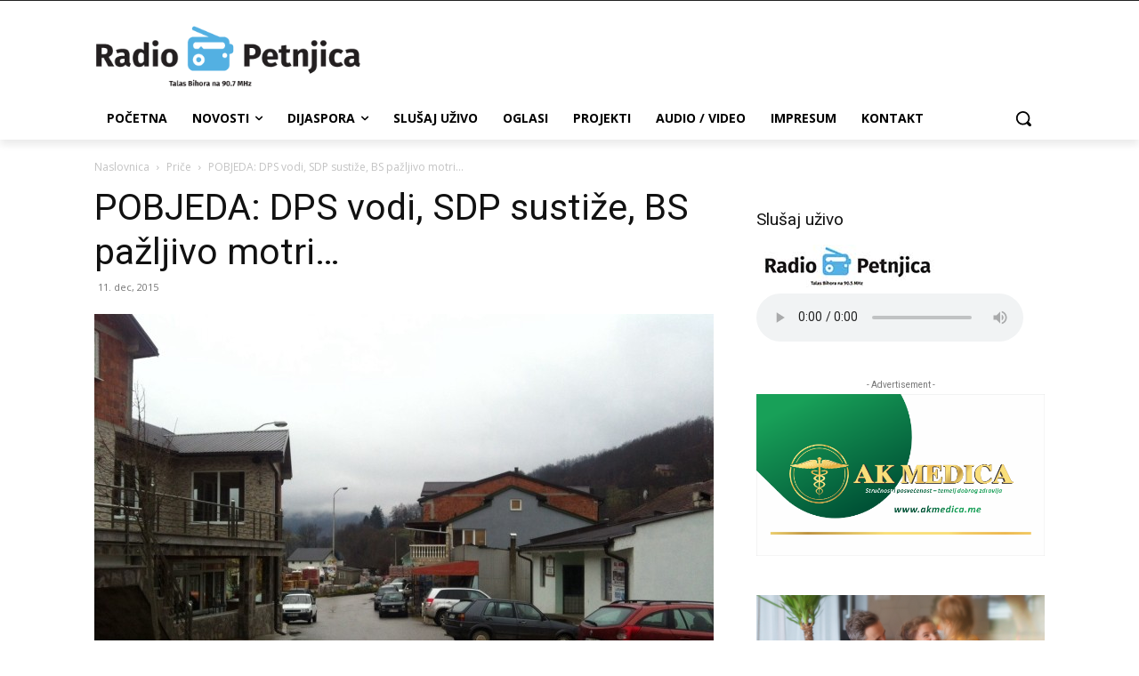

--- FILE ---
content_type: text/html; charset=utf-8
request_url: https://www.google.com/recaptcha/api2/aframe
body_size: 268
content:
<!DOCTYPE HTML><html><head><meta http-equiv="content-type" content="text/html; charset=UTF-8"></head><body><script nonce="VjupiHGTYdl5I-iPFx69Yw">/** Anti-fraud and anti-abuse applications only. See google.com/recaptcha */ try{var clients={'sodar':'https://pagead2.googlesyndication.com/pagead/sodar?'};window.addEventListener("message",function(a){try{if(a.source===window.parent){var b=JSON.parse(a.data);var c=clients[b['id']];if(c){var d=document.createElement('img');d.src=c+b['params']+'&rc='+(localStorage.getItem("rc::a")?sessionStorage.getItem("rc::b"):"");window.document.body.appendChild(d);sessionStorage.setItem("rc::e",parseInt(sessionStorage.getItem("rc::e")||0)+1);localStorage.setItem("rc::h",'1769465152200');}}}catch(b){}});window.parent.postMessage("_grecaptcha_ready", "*");}catch(b){}</script></body></html>